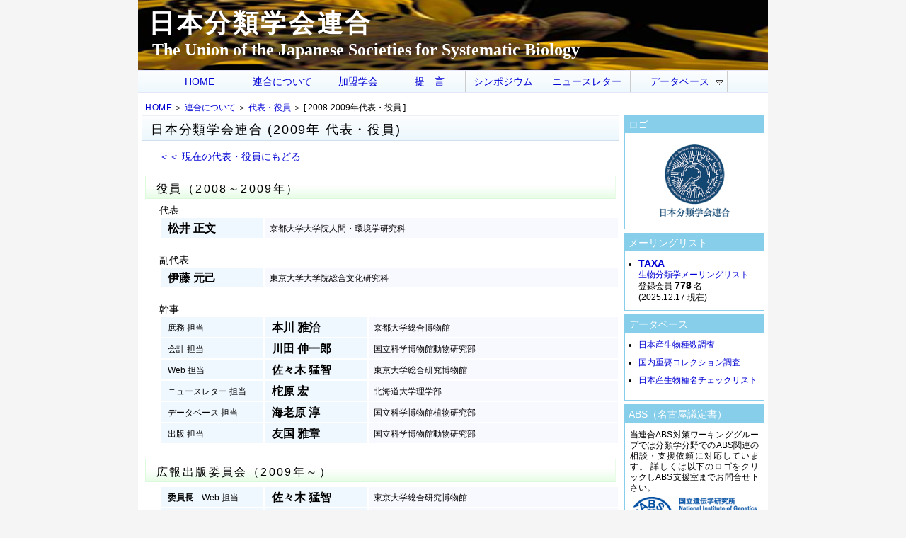

--- FILE ---
content_type: text/html
request_url: https://ujssb.org/about/yakuin_08-09_.html
body_size: 7714
content:
<!DOCTYPE html PUBLIC "-//W3C//DTD XHTML 1.0 Strict//EN" "http://www.w3.org/TR/xhtml1/DTD/xhtml1-strict.dtd">
<html xmlns="http://www.w3.org/1999/xhtml">

<head>
<meta http-equiv="Content-Type" content="text/html; charset=utf-8" />
<title>2008～2009年 代表・役員名簿 - 日本分類学会連合</title>		
<link rel="stylesheet" type="text/css" href="../stylesheet/ujssb.css" />

<link rel="stylesheet" type="text/css" href="../stylesheet/sitenavi/ddsmoothmenu.css" />
<script type="text/javascript" src="../stylesheet/sitenavi/jquery.js"></script>
<script type="text/javascript" src="../stylesheet/sitenavi/ddsmoothmenu.js"></script>
<script type="text/javascript" src="../stylesheet/sitenavi/smoothnavi.js"></script>

</head>

<body>
<div id="container">

<!--ヘッダー-->
<div id="header">
<h1>日本分類学会連合</h1>
<p><em>The Union of the Japanese Societies for Systematic Biology</em></p>
</div>
<!--ヘッダー-->

<!--サイト内リンク-->
<div id="smoothmenu1" class="ddsmoothmenu">
<ul>
<li class="listHome"><a href="../index.html">HOME</a></li>
<li class="listAbou"><a href="../about/index.html">連合について</a></li>
<li class="listSoci"><a href="../societies/index.html">加盟学会</a></li>
<li class="listComm"><a href="../comment/index.html">提言</a></li>
<li class="listSymp"><a href="../sympo/index.html">シンポジウム</a></li>
<li class="listNews"><a href="../NL/index.html">ニュースレター</a></li>
<li class="listBios"><a href="">データベース</a>
	<ul class="subnaviWd03">
		<li><a href="../biospnum/search.php">日本産生物種数調査</a></li>
		<li><a href="../collection/index.html">国内重要コレクション調査</a></li>
		<li><a href="../checklist/index.html">日本産生物種名チェックリスト</a></li>
	</ul>
</li>
</ul>
<br style="clear: left" />
</div>

<div id="sitelink">
<p id="paolist"><span><a href="../index.html">HOME</a></span> ＞ <a href="../about/index.html">連合について</a> ＞ <a href="../about/yakuin.html">代表・役員</a> ＞ <em>[ 2008-2009年代表・役員 ]</em></p>

</div>
<!--サイト内リンク-->

<!--ミドルメイン-->
<div id="content">

<!--メイン左（コンテンツ）-->
<div id="contentM">

<div id="title">

<h2>日本分類学会連合 (2009年 代表・役員)</h2>

</div>

<div id="event" class="backgroundSnow">

<div id="genYaku">
<ul>
<li><span><a href="../about/yakuin.html">＜＜ 現在の代表・役員にもどる</a></span></li>
</ul>
</div>

<div id="yakuin">

<h3>役員（2008～2009年）</h3>

<h4>代表</h4>

<table>
<tr>
<td class="td2">松井 正文</td>
<td class="td3">京都大学大学院人間・環境学研究科</td>
</tr>
</table>

<h4>副代表</h4>

<table>
<tr>
<td class="td2">伊藤 元己</td>
<td class="td3">東京大学大学院総合文化研究科</td>
</tr>
</table>

<h4>幹事</h4>

<table>
<tr>
<td class="td1">庶務 担当</td>
<td class="td2">本川 雅治</td>
<td class="td3">京都大学総合博物館</td>
</tr>
<tr>
<td class="td1">会計 担当</td>
<td class="td2">川田 伸一郎</td>
<td class="td3">国立科学博物館動物研究部</td>
</tr>
<tr>
<td class="td1">Web 担当</td>
<td class="td2">佐々木 猛智</td>
<td class="td3">東京大学総合研究博物館</td>
</tr>
<tr>
<td class="td1">ニュースレター 担当</td>
<td class="td2">柁原 宏</td>
<td class="td3">北海道大学理学部</td>
</tr>
<tr>
<td class="td1">データベース 担当</td>
<td class="td2">海老原 淳</td>
<td class="td3">国立科学博物館植物研究部
</td></tr>
<tr>
<td class="td1">出版 担当</td>
<td class="td2">友国 雅章</td>
<td class="td3">国立科学博物館動物研究部</td>
</tr>
</table>

<h3>広報出版委員会（2009年～）</h3>

<table>
<tr>
<td class="td1"><em>委員長</em>　Web 担当</td>
<td class="td2">佐々木 猛智</td>
<td class="td3">東京大学総合研究博物館</td>
</tr>
<tr>
<td class="td1">ニュースレター 担当</td>
<td class="td2">柁原 宏</td>
<td class="td3">北海道大学理学部</td>
</tr>
<tr>
<td class="td1">データベース 担当</td>
<td class="td2">海老原 淳</td>
<td class="td3">国立科学博物館植物研究部</td>
</tr>
<tr>
<td class="td1">出版，命名規約 担当</td>
<td class="td2">友国 雅章</td>
<td class="td3">国立科学博物館動物研究部</td>
</tr>
<tr>
<td class="td1">メーリングリスト 担当</td>
<td class="td2">三中 信宏</td>
<td class="td3">農業環境技術研究所生態系計測研究領域</td>
</tr>
</table>

<h3>監査員（2009年～2010年)</h3>

<table>
<tr>
<td class="td2">後藤 哲雄</td>
<td class="td3">茨城大学農学部応用動物昆虫学研究室</td>
</tr>
<tr>
<td class="td2">細矢 剛</td>
<td class="td3">国立科学博物館植物研究部</td>
</tr>
</table>

</div>

</div>

</div>
<!--メイン左（コンテンツ）-->

<!--メイン右（リンクリスト）-->
<div id="contentL">

<dl class="bannerLogo">
<dt>ロゴ</dt>
<dd>
<img src="../img/logo-01_s_.png" alt="日本分類学会連合ロゴマーク">
</dd>
</dl>

<dl>
<dt>メーリングリスト</dt>
<dd>
<ul>
<li>
<a href="../taxa/index.html">
<b>TAXA</b><br />
生物分類学メーリングリスト<br />
</a>
<span>登録会員 <b>778</b> 名<br />
(2025.12.17 現在)</span>
</li>
</ul>
</dd>
</dl>

<dl class="dbLink">
<dt>データベース</dt>
<dd>
<ul>
<li><a href="../biospnum/search.php">日本産生物種数調査</a></li>
<li><a href="../collection/index.html">国内重要コレクション調査</a></li>
<li><a href="../checklist/index.html">日本産生物種名チェックリスト</a></li>
</ul>
</dd>
</dl>

<dl class="absLink">
<dt>ABS（名古屋議定書）</dt>
<dd>
当連合ABS対策ワーキンググループでは分類学分野でのABS関連の相談・支援依頼に対応しています。
詳しくは以下のロゴをクリックしABS支援室までお問合せ下さい。<br />
<a href="https://idenshigen.jp/" target="_blank" alt="ABS支援室" class="absImg">
<img src="../img/ABS_logo2.png" alt="ABS支援室" /></a><br />
</dd>
</dl>

<dl>
<dt>出版物</dt>
<dd>
<ul>
<li>
<a href="../iczn/index.html" class="imglink">
<em>国際動物命名規約 第４版</em><br />
<span>・日本語版書籍 : 申込先</span><br />
<span>・PDF版 : 無料ダウンロード</span><br />
<img src="../img/ICZN_064_.jpg" alt="国際動物命名規約" /><br />
</a>
</li>
</ul>
</dd>
</dl>

<dl>
<dt>リンク集</dt>
<dd>
<ul>
<li>
<a href="
http://hokuryukan-ns.co.jp/cms/books/%e5%9b%bd%e9%9a%9b%e8%97%bb%e9%a1%9e%e3%83%bb%e8%8f%8c%e9%a1%9e%e3%83%bb%e6%a4%8d%e7%89%a9%e5%91%bd%e5%90%8d%e8%a6%8f%e7%b4%84%ef%bc%88%e6%b7%b1%e5%9c%b3%e8%a6%8f%e7%b4%84%e3%80%802018%e3%80%80/
" target="_blank" class="imglink">
<em>国際藻類・菌類・植物命名規約<br />（深圳規約）2018<br />
日本語版　⇒ 北隆館HP</em><br />
<img src="../img/ICAFP_2018_064_.jpg" alt="国際藻類・菌類・植物命名規約" /><br />
</a>
</li>
<li class="link_banner">
<a href="http://science-net.kahaku.go.jp/index.html" target="_blank" class="imglink">
<em>サイエンスミュージアムネット</em><br />
<img src="../img/smn_bnr-s.gif" alt="サイエンスミュージアムネット" /><br />
</a>
</li>
</ul>
</dd>
</dl>

</div>
<!--メイン右（リンクリスト）-->

</div>
<!--ミドルメイン-->

<hr id="footHr"/>

<!--フッター-->
<div id="footer">
<p>
本サイトは日本分類学会連合の公式サイトです。</p>
<p>各ページ掲載の記事・写真等の著作権は日本分類学会連合に帰属します。<br />
無断転載を禁止します。</p>

<address>Copyright 2002-2026　UJSSB.</address>

</div>
<!--フッター-->

</div>
</body>

</html>

--- FILE ---
content_type: text/css
request_url: https://ujssb.org/stylesheet/ujssb.css
body_size: 61356
content:
@charset "utf-8";
/* CSS Document */

@charset "Shift_JIS";

/* "日本語"common"スタイルシート */

/* style reset */

/* ブラウザスタイル初期化 */
*{
margin: 0;
padding: 0;
text-decoration: none;
font-size: 100%;
font-weight: normal;
font-style: normal;
line-height: 1em;
}


h1, h2, h3, h4, h5, h6, hr, div, p, span, strong, em, a, img, br, form, fieldset, ul, ol, li, dl, dt, dd, table, tbody, tr, th, td{
margin: 0; padding: 0; border: 0;
text-decoration: none;
font-size: 100%;
font-style: normal;
font-weight: normal;
line-height: 1em;
}

a:link, a:visited{
text-decoration: none;
color: #0000d5;
}

a:hover{
text-decoration: underline;
color: red;
}
/* form のボタンは、ブラウザデフォルトを使用するために input の border は 0 にしない */
/* ブラウザスタイル初期化 */


/* style reset */


/* common style */

/*--------------------------------------------------*/

/* ページ全体ボックス */

html{
margin: 0; padding: 0; border: 0;
}

body{
margin: 0; padding: 0; border: 0;
background-color: whitesmoke;
font-family: "ヒラギノ角ゴ Pro W3", "Hiragino Kaku Gothic Pro", "メイリオ", Meiryo, Osaka, "ＭＳ Ｐゴシック", "MS PGothic", sans-serif;}

div#container{
width: 890px;
margin-left: auto;
margin-right: auto;
background-color: white;
border-left: 1px solid whitesmoke;
border-right: 1px solid whitesmoke;
}

/* ページ全体ボックス */

/*--------------------------------------------------*/

/*ヘッダー・パンくずリスト*/

div#header{
background-image: url(../img/head_index_890_.jpg);
background-repeat: no-repeat;
height: 99px;
}

div#header h1{
color: white;
font-family: "HG明朝E", "HGS明朝E", "ヒラギノ明朝 Pro W3", "MS P明朝", serif;
font-weight: bold;
font-size: 36px;
padding: 15px 0px 0px 15px;
letter-spacing: 0.1em;
}

div#header p{
padding: 7px 0px 0px 20px;
}

div#header p em{
color: white;
font-weight: bold;
font-family: "Times New Roman", Times, serif;
font-size: 24px;
}

div#sitelink{
clear: both;
background-color: #FFFFFF;
text-align: left;
font-size: 14px;
padding-bottom: 0px;
}

div#sitelink p#paolist{
margin: 0px 0px 0px 0px;
padding: 15px 10px 0px 10px;
font-size: 12px;
font-family: "ヒラギノ角ゴ Pro W3", "Hiragino Kaku Gothic Pro", "メイリオ", Meiryo, Osaka, "ＭＳ Ｐゴシック", "MS PGothic", sans-serif;
border-bottom: 4px solid white;
}

div#sitelink p#paolist span{
font-family: Arial, Helvetica, sans-serif;
letter-spacing: 0.05em;
}

div#sitelink p#paolist em{
font-weight: normal;
}

/*ヘッダー・パンくずリスト*/

/*--------------------------------------------------*/

/*トップイベント開催*/

div#topEvent{
clear: both;
}

a#topLink{
display: block;
width: 885px;
height: 320px;
text-decoration: none;
color: black;
margin-bottom: 10px;
background-color: white;
}

a#topLink:link, a#topLink:visited{
border-top: solid 2px palegoldenrod;
border-right: outset 3px palegoldenrod;
border-bottom: outset 3px palegoldenrod;
border-left: solid 2px palegoldenrod;
}

a#topLink:hover{
border-top: solid 3px palegoldenrod;
border-right: solid 2px palegoldenrod;
border-bottom: solid 2px palegoldenrod;
border-left: solid 3px palegoldenrod;
}

div#topImg{
float: left;
width: 330px;
padding: 3px 0px 0px 3px;
}

div#topCon{
float: right;
width: 400px;
margin-top: 0px;
margin-left: 10px;
}

div#topCon h3{
padding: 8px 5px 5px 20px;
letter-spacing: 0.15em;
font-size: 16px;
font-family: "HGS明朝E", "HG明朝E", "ヒラギノ明朝 Pro W3", "ＭＳ 明朝", serif;
margin-bottom: 5px;
border: 1px solid #fefea7;
border-bottom: 1px solid #eac222;
border-left: 1px solid khaki;
border-right: 1px solid khaki;
background: url(../img/background_img_03e_.jpg) repeat-x left;
}

div#topCon h3 em{
font-weight: bold;
color: white;
font-family: Arial, Helvetica, sans-serif;
font-size: 12px;
letter-spacing: 1px;
background-color: red;
padding: 1px 2px 1px 4px;
margin-left: 10px;
vertical-align: top;
}

div#topCon p{
margin: 0; border: 0; padding: 0;
margin-left: 15px;
font-family: "ヒラギノ角ゴ Pro W3", "Hiragino Kaku Gothic Pro", "メイリオ", Meiryo, Osaka, "ＭＳ Ｐゴシック", "MS PGothic", sans-serif;
font-size: 14px;
}

div#topCon p.moreClick{
width: 375px;
border: solid 0px red;
text-align: right;
font-size: 14px;
font-weight: bold;
color: blue;
text-decoration: underline;
}

div#topCon h4{
margin: 15px 0px 6px 10px;
font-family: "ヒラギノ角ゴ Pro W3", "Hiragino Kaku Gothic Pro", "メイリオ", Meiryo, Osaka, "ＭＳ Ｐゴシック", "MS PGothic", sans-serif;
text-decoration: underline;
font-size: 14px;
}

div#topCon h4 em{
font-weight: bold;
color: #000066;
}

div#topCon table{
margin-left: 10px;
font-family: "ヒラギノ角ゴ Pro W3", "Hiragino Kaku Gothic Pro", "メイリオ", Meiryo, Osaka, "ＭＳ Ｐゴシック", "MS PGothic", sans-serif;
font-size: 14px;
}

div#topCon table td{
vertical-align: top;
}

div#topCon table td.top01{
width: 95px;
}

div#topCon table td.top02{
width: 280px;
}

/*トップイベント開催*/

/*--------------------------------------------------*/

/*コンテンツ全体*/

div#content{
clear: both;
width: 880px;
font-size: 14px;
padding: 0px 5px 0px 5px;
}

/*コンテンツ全体*/

/*--------------------------------------------------*/

/*リンクリスト*/

#contentL{
float: right;
width: 198px;
vertical-align: top;
padding: 0px 0px 50px 0px;
}

#contentL dl{
padding: 0px 0px 0px 0px;
margin-bottom: 5px;
background-color: white;
border: solid 1px skyblue;
}

#contentL dl dt{
background-color: skyblue;
color: white;
padding: 6px 0px 5px 5px;
font-family: "ヒラギノ角ゴ Pro W3", "Hiragino Kaku Gothic Pro", "メイリオ", Meiryo, Osaka, "ＭＳ Ｐゴシック", "MS PGothic", sans-serif;
}

#contentL dl dd{
font-size: 12px;
padding: 10px 3px 10px 12px;
}

#contentL dl.bannerLogo{
}

#contentL dl.bannerLogo dd{
padding: 0px;
margin: 0px;
padding-left: 5px;
}

#contentL dl.bannerLogo dd img{
width: 188px;
}

#contentL dl dd ul{
padding-left: 7px;
}

#contentL dl dd ul li{
line-height: 1.25em;
}
#contentL dl dd ul li span{
line-height: 1.35em;
}

#contentL dl dd ul li b{
font-weight: bold;
font-size: 14px;
}

#contentL dl dd ul li a{
line-height: 1.25em;
}

#contentL dl dd ul li a.imglink:link, #contentL dl dd ul li a.imglink:visited{
text-decoration: none;
color: blue;
}

#contentL dl dd ul li a.imglink:hover{
text-decoration: none;
color: red;
}

#contentL dl dd ul li a.imglink span{
padding-left: 5px;
}

#contentL dl dd ul li a.imglink img{
padding: 3px;
}

#contentL dl dd ul li.link_banner{
margin-top: 10px;
}

#contentL dl.dbLink dd ul li{
padding-bottom: 10px;
}

#contentL dl.absLink dd{
padding-left: 7px;
padding-right: 7px;
padding-bottom: 0px;
line-height: 1.25em;
text-align: justify;
}

#contentL dl.absLink dd a.absImg{
display: block;
}

#contentL dl.absLink dd a.absImg img{
margin-top: 5px;
width: 180px;
}

/*リンクリスト*/

/*--------------------------------------------------*/

/*メインコンテンツ */

div#contentM{
float: left;
width: 675px;
vertical-align: top;
}

/*メインコンテンツ */

/*メインコンテンツ h2 title */

div#title{
clear: both;
margin-bottom: 10px;
}

div#title h2{
/*
background-color: aliceblue;
border: 1px solid lavender;
border-bottom: 1px solid gainsboro;
*/
border-top: 2px solid #eeeef7;
border-right: 1px solid #eeeef7;
border-bottom: 1px solid #cfdfec;
border-left: 1px solid #b0d6f0;
background: url(../img/background_img_01_.jpg) repeat-x left;
padding: 10px 0px 6px 12px;
font-size: 18px;
font-family: "ヒラギノ角ゴ Pro W3", "Hiragino Kaku Gothic Pro", "メイリオ", Meiryo, Osaka, "ＭＳ Ｐゴシック", "MS PGothic", sans-serif;
color: black;
text-align: left;
letter-spacing: 0.1em;
}

div#title h2.homeh2{
font-family: Arial, Helvetica, sans-serif;
font-weight: bold;
}

div#title h2.font18pxh2{
font-size: 18px;
}

div#title h2.spacing0emh2{
letter-spacing: 0em;
}

div#title p{
background-color: white;
border: solid 1px white;
font-size: 14px;
}

div#title p.homeLogo{
padding: 14px 14px 4px 14px;
margin: 0px;
border: solid 1px white;
}

div#title p.homeLogo img{
width: 188px;
}

div#title p.homeExpl{
padding: 0px 15px 15px 15px;
margin: 0px;
line-height: 1.5em;
font-family: "ヒラギノ角ゴ Pro W3", "Hiragino Kaku Gothic Pro", "メイリオ", Meiryo, Osaka, "ＭＳ Ｐゴシック", "MS PGothic", sans-serif;
}

div#title p.homeExpl span{
font-size: 14px;
font-weight: bold;
padding-right: 2px;
letter-spacing: 0.1em;
}

div#title p a{
text-decoration: underline;
}

/*メインコンテンツ h2 title */

/*--------------------------------------------------*/

/* 青　#ccccff, #6633ff, #3300cc */
/* 緑　#33cc33(基本色), #ccffcc, #006600, #009900 */
/* 赤　#ff66cc(基本色), #ccffcc, #006600, #009900 */
/* 黄　#ffcc00(基本色), #ffcc99, #eac222, #ffcc00 */
/* 薄緑_02　#e8fce8, #dcf9dc, #ddfcdd */
/* 橙_03e　#fefea7, #eac222, khaki */
/* 緑_03f　#e8fce8, #1dc555, #7ce69f */
/* 紫_03g　 #e9d4fd, #bc88f0, #9e69d4 ce3eb8*/
/* 赤紫_03g　#ffe4fb, #ce3eb8, #c521ac*/
/* 赤紫_03h　#ffe4fb, #d068a0, #c521ac*/
/* 深緑_03i　#e7fedb, #66cc33, #32b976*/

/*--------------------------------------------------*/

/*新着ニュース*/

div#whatsNew{
clear: both;
width: 665px;
margin: 0px 0px 15px 5px;
}

div#whatsNew p.releaseDate{
text-align: right;
padding: 0px 10px 5px 0px;
font-size: 12px;
font-family: "ヒラギノ角ゴ Pro W3", "Hiragino Kaku Gothic Pro", "メイリオ", Meiryo, Osaka, "ＭＳ Ｐゴシック", "MS PGothic", sans-serif;
letter-spacing: 0.05px;
}

/* 深緑_03i　#e7fedb, #66cc33, #32b976*/
div#whatsNew h3{
border: solid 1px #66ff99; /* #e7fedb */
border-bottom: 1px solid #66cc33;
border-left: 1px solid #32b976;
padding: 8px 5px 5px 20px;
letter-spacing: 0.15em;
font-size: 16px;
font-weight: bold;
font-family: "ヒラギノ角ゴ Pro W3", "Hiragino Kaku Gothic Pro", "メイリオ", Meiryo, Osaka, "ＭＳ Ｐゴシック", "MS PGothic", sans-serif;
margin-bottom: 5px;
background: url(../img/background_img_03i_.jpg) repeat-x left;
}

div#whatsNew h3 em{
font-weight: bold;
color: white;
font-family: Arial, Helvetica, sans-serif;
font-size: 12px;
letter-spacing: 1px;
background-color: red;
padding: 1px 2px 1px 4px;
margin-left: 10px;
vertical-align: top;
}

div#whatsNew ul{
margin: 12px 10px 15px 35px;
font-size: 14px;
border-bottom: solid 3px white;
padding-bottom: 0px;
}

div#whatsNew ul li{
padding: 3px 0px 8px 0px;
margin-bottom: 3px;
letter-spacing: 0px;
line-height: 1.20em;
border-bottom: solid 2px snow;
}

div#whatsNew ul li a{
text-decoration: underline;
}

div#whatsNew ul li p.update span{
/*color: #333333;*/
color: #003300;
letter-spacing: 0px;
line-height: 1.35em;
}

div#whatsNew ul li a.topPosterlink{
display: block;
width: 200px;
margin: 10px;
padding: 10px;
text-align: center;
}

div#whatsNew ul li a.topPosterlink:link, div#whatsNew ul li a.topPosterlink:visited{
background-color: white;
}

div#whatsNew ul li a.topPosterlink:hover{
background-color: ghostwhite;
}

div#whatsNew ul li a.topPosterlink img{
margin-bottom: 5px;
}

div#whatsNew ul li a.topPosterlink b{
font-weight: bold;
font-family: "ヒラギノ角ゴ Pro W3", "Hiragino Kaku Gothic Pro", "メイリオ", Meiryo, Osaka, "ＭＳ Ｐゴシック", "MS PGothic", sans-serif;
}

div#whatsNew p.previousNews{
margin: 5px 10px 5px 15px;
border-top: 1px solid aliceblue;
padding: 10px 10px 5px 10px;
list-style: none;
font-size: 12px;
letter-spacing: 0.3em;
text-align: right;
}

div#whatsNew p.previousNews a{
text-decoration: underline;
}

div#whatsNew ul li.leaflet{}

div#whatsNew ul li.leaflet div.leafL{float: left; width: 500px;}

div#whatsNew ul li.leaflet div.leafL h4{font-weight: bold; margin-top: 0.5em; height: 1.5em; line-height: 1.35em;}

div#whatsNew ul li.leaflet div.leafL p{line-height: 1.35em;}

div#whatsNew ul li.leaflet div.leafL em{font-weight: bold; line-height: 2em; font-family: 'ヒラギノ角ゴ Pro W3', 'Hiragino Kaku Gothic Pro', 'メイリオ', Meiryo, Osaka, 'ＭＳ Ｐゴシック', 'MS PGothic', sans-serif; letter-spacing: 1px;}

div#whatsNew ul li.leaflet div.symp2020{background-color: #ffffff; padding: 0em 0em 0.5em 0em; width: 590px;}
div#whatsNew ul li.leaflet div.symp2021{background-color: #ffffff; padding: 0em 0em 0.5em 0em; width: 590px;}

div#whatsNew ul li.leaflet div.leafR{float: right; line-height: 1.2em;}
div#whatsNew ul li.leaflet div.leafR a{font-weight: bold; line-height: 2em;}
div#whatsNew ul li.leaflet hr{clear: both;}

div.infoNewsLetter{
margin: 0px 0px 10px 0px;
padding: 0px 0px 10px 10px;
border-bottom: 1px solid whitesmoke;
}

div.infoNewsLetter p{
font-family: "ヒラギノ角ゴ Pro W3", "Hiragino Kaku Gothic Pro", "メイリオ", Meiryo, Osaka, "ＭＳ Ｐゴシック", "MS PGothic", sans-serif;
}

div.infoNewsLetter p b{
color: red;
}

div.infoNewsLetter p span{
padding: 0px 5px 0px 5px;
letter-spacing: 0.1em;
}

div.newslast{
border-bottom: 1px solid white;
}

div.contsNL{
padding: 0.5em 1em;
}

div.contsNL p{
line-height: 1.35em;
padding-bottom: 5px;
}


/*新着ニュース*/

/*--------------------------------------------------*/

/*イベント告知 タイトル */

div#event{
clear: both;
width: 665px;
margin: 0px 0px 15px 5px;
}

div#event p.releaseDate{
text-align: right;
padding: 0px 10px 5px 0px;
font-size: 12px;
font-family: "ヒラギノ角ゴ Pro W3", "Hiragino Kaku Gothic Pro", "メイリオ", Meiryo, Osaka, "ＭＳ Ｐゴシック", "MS PGothic", sans-serif;
letter-spacing: 0.05px;
}

/* 橙_03e　#fefea7, #eac222, khaki */
div#event h3{
padding: 8px 5px 5px 20px;
letter-spacing: 0.15em;
font-size: 16px;
font-family: "ヒラギノ角ゴ Pro W3", "Hiragino Kaku Gothic Pro", "メイリオ", Meiryo, Osaka, "ＭＳ Ｐゴシック", "MS PGothic", sans-serif;
margin-bottom: 5px;
border: 1px solid #fefea7;
border-bottom: 1px solid #eac222;
border-left: 1px solid khaki;
background: url(../img/background_img_03e_.jpg) repeat-x left;
}

div#event h3.event02{
}

div#event h3.sympoT{
border-top: 1px solid palegoldenrod;
}

div#event h3 em{
font-weight: bold;
color: white;
font-family: Arial, Helvetica, sans-serif;
font-size: 12px;
letter-spacing: 1px;
background-color: red;
padding: 1px 2px 1px 4px;
margin-left: 10px;
vertical-align: top;
}

/*イベント告知 タイトル */

/*--------------------------------------------------*/

/*イベント開催（１）告知のみ */

div#event div h4{
margin: 0px 0px 10px 0px;
font-weight: bold;
font-size: 16px;
line-height: 1.35em;
}

div#event div h4 span{
font-weight: normal;
font-size: 14px;
}

div#event div p{
padding: 5px 5px 5px 5px;
line-height: 1.35em;
}

ul#eventDate{
margin: 0px 0px 10px 20px;
list-style: none;
}

ul#eventDate li{
padding: 0px 0px 5px 0px;
margin-top: 5px;
}

div#event div#infoPoster00{
margin-top: 0px;
margin-left: 10px;
}

div#event div#infoPoster00 p{
margin: 0; border: 0; padding: 0;
margin-left: 20px;
font-family: "ヒラギノ角ゴ Pro W3", "Hiragino Kaku Gothic Pro", "メイリオ", Meiryo, Osaka, "ＭＳ Ｐゴシック", "MS PGothic", sans-serif;
}

div#event div#infoPoster00 h4{
margin-top: 5px;
font-family: "ヒラギノ角ゴ Pro W3", "Hiragino Kaku Gothic Pro", "メイリオ", Meiryo, Osaka, "ＭＳ Ｐゴシック", "MS PGothic", sans-serif;
font-size: 18px;
font-weight: bold;
padding: 0px 0px 0px 0px;
color: navy;
}

div#event div#infoPoster00 h4 em.new{
font-weight: bold;
color: white;
font-family: Arial, Helvetica, sans-serif;
font-size: 12px;
letter-spacing: 1px;
background-color: red;
padding: 1px 2px 1px 4px;
margin-left: 10px;
vertical-align: top;
}

div#infoPoster00 h5{
margin: 15px 0px 6px 15px;
font-family: "ヒラギノ角ゴ Pro W3", "Hiragino Kaku Gothic Pro", "メイリオ", Meiryo, Osaka, "ＭＳ Ｐゴシック", "MS PGothic", sans-serif;
text-decoration: underline;
}

div#infoPoster00 h5 em{
font-weight: bold;
color: #000066;
}

div#infoPoster00 table{
margin-left: 25px;
font-family: "ヒラギノ角ゴ Pro W3", "Hiragino Kaku Gothic Pro", "メイリオ", Meiryo, Osaka, "ＭＳ Ｐゴシック", "MS PGothic", sans-serif;
}

div#infoPoster00 table td{
vertical-align: top;
}

div#infoPoster00 table td.ev01{
width: 92px;
}

div#infoPoster00 table td.ev02{
width: 103px;
}

div#infoPoster00 table td.ev03{
width: 275px;
}

div#infoPoster00 table td.evDay{
padding: 5px 0px 3px 0px;
}

/*イベント開催（１）告知のみ */


/*イベント開催（２）プログラム付き */

div#infoPoster02{
margin:0;border:0;padding:0;
margin-top: 20px;
margin-left: 15px;
padding-bottom: 15px;
}

div#infoPoster02 p.shushi04{
background-color: snow;
margin: 0px 0px 0px 10px;
padding: 7px 7px 7px 7px;
line-height: 1.35em;
font-family: "ヒラギノ角ゴ Pro W3", "Hiragino Kaku Gothic Pro", "メイリオ", Meiryo, Osaka, "ＭＳ Ｐゴシック", "MS PGothic", sans-serif;
}

div#infoPoster02 p em{
font-weight: bold;
color: #000066;
}

div#infoPoster02 h5{
padding: 0px 0px 10px 10px;
font-size: 14px;
font-weight: bold;
color: midnightblue;
text-decoration: underline;
}

div#infoPoster02 dl{
margin: 5px 0px 15px 21px;
font-family: "ヒラギノ角ゴ Pro W3", "Hiragino Kaku Gothic Pro", "メイリオ", Meiryo, Osaka, "ＭＳ Ｐゴシック", "MS PGothic", sans-serif;
}

div#infoPoster02 dl dt{
padding: 0px 0px 0px 0px;
font-size: 14px;
font-weight: bold;
color: mediumvioletred;
}

div#infoPoster02 dl dd{
padding: 0px 0px 7px 7px;
line-height: 1.35em;
text-indent: -14px;
margin-left: 14px;
}

div#infoPoster02 dl dd em{
font-weight: bold;
}

div#infoPoster02 dl dd span{
padding-left: 0px;
}

div#program dl{
margin: 10px 0px 0px 20px;
font-size: 12px;
}

div#program dl dt{
font-weight: bold;
padding: 5px 0px 5px 0px;
}

div#program dl dd{
padding: 0px 0px 3px 5px;
font-weight: normal;
line-height: 1.2em;
}

/*イベント開催（２）プログラム付き */

/*--------------------------------------------------*/

/*動物命名規約の告知時のみ使用*/

div#information03{
background-image: url(../img/ICZN_200_.jpg);
background-repeat: no-repeat;
background-position: right;
height: 300px;
}

div#information03 p{
width: 300px;
}

/*動物命名規約の告知時のみ使用*/

/*--------------------------------------------------*/

/*お知らせ一覧*/

/* 薄緑_02　#e8fce8, #dcf9dc, #ddfcdd */
div#news h3{
background: url(../img/background_img_02_.jpg) repeat-x left;
border: solid 1px #e8fce8;
border-bottom: 1px solid #dcf9dc;
border-left: 1px solid #ddfcdd;
padding: 8px 5px 5px 20px;
margin-bottom: 5px;
letter-spacing: 0.15em;
font-size: 16px;
font-family: "ヒラギノ角ゴ Pro W3", "Hiragino Kaku Gothic Pro", "メイリオ", Meiryo, Osaka, "ＭＳ Ｐゴシック", "MS PGothic", sans-serif;
}

div#news ul{
margin: 20px 10px 15px 35px;
font-size: 14px;
}

div#news ul li{
padding: 3px 0px 3px 0px;
line-height: 1.25em;
border-bottom: solid 2px snow;
}

div#news ul li em{
line-height: 1.5em;
}

div#news ul li span.poster{
margin: 0; border: 0; padding: 0;
margin-left: 10px;
margin-right: 10px;
}

div#news ul li span.poster a:link img, div#news ul li span.poster a:visited img{
margin: 2px 0px 0px 0px;
border: solid 1px white;
padding: 1px;
}

div#news ul li span.poster a:hover img{
border: solid 1px red;
}

span.posterblock{
}

span.posterblock a{
display: block;
width: 165px;
margin: 5px 0px 0px 10px;
padding: 1px;
text-decoration: none;
}

span.posterblock a:link, span.posterblock a:visited{
border: white 1px solid;
}

span.posterblock a:hover{
border: red 1px solid;
}

span.posterblock a img{
margin: 1px 10px 1px 1px;
border: 1px palegoldenrod solid;
}

div#news ul li span{
color: #333333;
}

div#news p.previousNews{
margin: 20px 10px 0px 10px;
border-top: solid 1px #CCCCCC;
padding: 15px 0px 10px 10px;
}

div#news p.previousNews a{
font-weight: bold;
font-size: 16px;
}

div#news ul.new{
border-bottom: solid 3px lavenderblush;
padding-bottom: 5px;
}

div#news ul li.new{
padding-bottom: 6px;
margin-bottom: 5px;
letter-spacing: 1px;
}

div#news ul li.new em{
font-size: 12px;
font-weight: bold;
color: red;
font-family: Arial, Helvetica, sans-serif;
margin-left: 10px;
letter-spacing: 0px;
}

/*お知らせ一覧*/

/*--------------------------------------------------*/

/*国際動物命名規約ページ*/

div#iczn01{
background-image: url(../img/ICZN_200_.jpg);
background-repeat: no-repeat;
background-position: left;
height: 300px;
margin-bottom: 20px;
margin-left: 20px;
padding-top: 3px;
}

div#iczn01 p{
width: 350px;
margin-left: 208px;
}

div#iczn01 p b{
font-weight: bold;
}

div#iczn01 p em{
color: #0033CC;
text-decoration: underline;
}

div#event div#iczn02{
background-color: ghostwhite;
margin: 0px 0px 20px 5px;
padding: 5px 5px 5px 5px;
}

div#event div#iczn02 p{
font-size: 14px;
line-height: 1.35em;
}

p.iczn03{
margin: 10px 0px 5px 25px;
}

p.iczn03 a img{
padding: 5px 5px 0px 0px;
}

div#icznNews{
clear: both;
width: 665px;
margin: 0px 0px 15px 5px;
}

div#icznNews h3{
padding: 5px 5px 5px 20px;
background: url(../img/background_img_02_.jpg) repeat-x left;
border: solid 1px #e8fce8;
border-bottom: 1px solid #dcf9dc;/*honeydew + */
border-left: 1px solid #ddfcdd;
letter-spacing: 0.15em;
font-size: 16px;
font-family: "ヒラギノ角ゴ Pro W3", "Hiragino Kaku Gothic Pro", "メイリオ", Meiryo, Osaka, "ＭＳ Ｐゴシック", "MS PGothic", sans-serif;
margin-bottom: 10px;
}

div#icznNews ul{
margin: 0px 10px 0px 40px;
font-size: 14px;
}

div#icznNews ul li{
padding: 5px 0px 7px 0px;
line-height: 1.20em;
border-top: 1px solid lavender;
}

div#icznNews ul li span{
color: #333333;
}

div#icznNews ul li p{
padding: 5px 0px 3px 10px;
font-size: 12px;
line-height: 1.25em;
}

div#icznNews ul li p a{
font-size: 14px;
}

/*国際動物命名規約ページ*/

/*--------------------------------------------------*/

/*加盟学会ページ*/

div#event div#society{
clear: both;
margin: 20px 0px 0px 20px;
}

div#event div#society table{
margin: 0px 0px 0px 0px;
}

div#event div#society table tr td{
padding: 5px 0px 10px 0px;
width: 165px;
}

div#event div#society table tr td.kanren{
padding: 5px 0px 10px 0px;
width: 250px;
}

div#event div#society table tr td p{
padding: 0px 0px 0px 0px;
font-size: 16px;
}

div#event div#society table tr td p span{
font-size: 12px;
}

/*加盟学会ページ*/

/*--------------------------------------------------*/

/*ニュースレター*/

div#newsletter{
clear: both;
}

div#newsletter i{
font-style: italic;
}

div#newsletterL{
width: 118px;
float: left;
border: lavender solid 1px;
padding: 10px 0px 10px 0px;
}

div#newsletterL ul{
margin-left: 22px;
list-style-image: url(../NL/img/arrow001_06.gif);
}

div#newsletterL ul li{
line-height: 1.65em;
}
div#newsletterL ul li.newNL{
padding-bottom: 5px;
line-height: 1.15em;
}
div#newsletterL ul li a{
font-size: 14px;
text-decoration: underline;
font-family: Arial, Helvetica, sans-serif;
}

div#newsletterL ul li.newNL a{
font-weight: bold;
}

div#newsletterR{
width: 540px;
float: right;
margin: 0px 0px 0px 0px;
border: white solid 1px;
}

table#newsletterTop{
}
table#newsletterTop td{
border: 1px solid white;
}
table#newsletterTop td.NLdown00{
width: 398px;
height: 98px; 
vertical-align: top; 
padding: 10px 0px 0px 10px; 
background-color: ghostwhite; 
border: gainsboro 1px solid;
}
table#newsletterTop td.NLdown00 p.NLjp{
font-family: "ヒラギノ角ゴ Pro W3", "Hiragino Kaku Gothic Pro", "メイリオ", Meiryo, Osaka, "ＭＳ Ｐゴシック", "MS PGothic", sans-serif;
font-size: 18px;
font-weight: bold;
letter-spacing: 1px;
padding: 0px 0px 10px 0px;
}
table#newsletterTop td.NLdown00 p.NLen{
font-family: "Lucida Calligraphy", "Apple Chancery", "Times New Roman", Times, serif;
font-size: 16px;
line-height: 1.25em;
}
table#newsletterTop td.NLdown00 p.NLnw{
font-family: Arial, Helvetica, sans-serif;
padding: 0px 0px 5px 0px;
font-size: 16px;
font-weight: bold;
letter-spacing: 1px;
color: red;
}
table#newsletterTop td.NLdown01{
width: 100px;
padding-left: 20px;
vertical-align: top;
}
table#newsletterTop td.NLdown01 a{
display: block;
text-align: center;
}
table#newsletterTop td.NLdown01 a img{
width: 128px;
}
table#newsletterTop td.NLdown01 a:link img, table#newsletterTop td.NLdown01 a:visited img{
border: 1px solid gainsboro;
}
table#newsletterTop td.NLdown01 a:hover img{
border: 1px solid #666666;
}
table#newsletterTop td.NLdown02{
padding: 10px 0px 0px 12px;
vertical-align: top;
font-size: 16px;
}
table#newsletterTop td.NLdown02 p{
font-family: "ヒラギノ角ゴ Pro W3", "Hiragino Kaku Gothic Pro", "メイリオ", Meiryo, Osaka, "ＭＳ Ｐゴシック", "MS PGothic", sans-serif;; letter-spacing: 1px;
}
table#newsletterTop td.NLdown02 em{
font-weight: bold;
}
table#newsletterTop td.NLdown02 span{
font-size: 14px;
}
table#newsletterTop td.NLdown03{
text-align: right;
padding: 0px 3px 2px 0px;
}

table#newsletterCon{
width:540px;
margin: 30px 0px 30px 0px;
border: solid 1px lavender;
padding: 10px 5px 5px 12px;
}

table#newsletterCon td{
border: white 1px solid;
vertical-align: top;
font-family: "ヒラギノ角ゴ Pro W3", "Hiragino Kaku Gothic Pro", "メイリオ", Meiryo, Osaka, "ＭＳ Ｐゴシック", "MS PGothic", sans-serif;
}

table#newsletterCon td.NL00{font-weight: bold; padding: 2px 0px 3px 0px; line-height: 1.3em;}
table#newsletterCon td.NL00 span{font-weight: normal; margin-left: 1em;}
table#newsletterCon td.NL00 span.name00{font-weight: normal; margin-left: 1.5em;}
table#newsletterCon td.NL00 em{font-weight: bold; margin-left: 1em; text-decoration: underline;}

table#newsletterCon td.NL00 dl{}
table#newsletterCon td.NL00 dl dt{font-weight: bold; line-height: 1.3em; padding: 0px 0px 1px 0px;}
table#newsletterCon td.NL00 dl dd{font-weight: bold; line-height: 1.3em; text-indent: 1em; text-decoration: underline;}


table#newsletterCon td.NL01{width: 0.5em;}
table#newsletterCon td.NL02{padding-bottom: 3px;}
table#newsletterCon td p{}
table#newsletterCon td p.NLp20{line-height: 1.15em; padding-bottom: 2px; font-weight: bold;}
table#newsletterCon td p.NLp21{line-height: 1.15em; padding-bottom: 2px; text-decoration: underline;}
table#newsletterCon td p.NLp22{line-height: 1.15em; padding-left: 1em;}
table#newsletterCon td p.NLp23{line-height: 1.15em; padding-left: 1em; margin-left: 1em;}


/*ニュースレター*/

/*--------------------------------------------------*/

/*シンポジウム index.html */

div#event div#symposium p.sympo01{
margin: 0px 0px 10px 15px;
}

div#event div#symposium ul{
margin-left: 30px;
margin-bottom: 20px;
font-family: "ヒラギノ角ゴ Pro W3", "Hiragino Kaku Gothic Pro", "メイリオ", Meiryo, Osaka, "ＭＳ Ｐゴシック", "MS PGothic", sans-serif;
}

div#event div#symposium ul li{
padding: 7px 0px 2px 0px;
font-size: 12px;
}

div#event div#symposium ul li p{
padding: 0px 0px 0px 0px;
}

div#event div#symposium ul li p.sympolist{
padding: 2px 0px 2px 0px;
}

div#event div#symposium ul li p.sympotitle{
padding: 2px 0px 2px 0px;
}

div#event div#symposium ul li p.sympotitle em{
font-weight: bold;
}

/* 薄緑_02　#e8fce8, #dcf9dc, #ddfcdd */
div#event div#symposium h3{
background: url(../img/background_img_02_.jpg) repeat-x left;
border: solid 1px #e8fce8;
border-top: 1px solid #dcf9dc;/*honeydew + */
border-bottom: 1px solid #dcf9dc;/*honeydew + */
border-left: 1px solid #ddfcdd;
}

/*シンポジウム index.html */

/*--------------------------------------------------*/

/* Web シンポジウム プログラム */
div#sympoEvent{
clear: both;
border: solid 3px palegoldenrod;
height: 472px;
}

div#sympoImg{
float: left;
width: 330px;
padding: 0px 0px 0px 0px;
}
div#sympoImg a img{
}

div#sympoImg a:link img, div#sympoImg a:visited img{
border: solid 2px white;
}

div#sympoImg a:hover img{
border: solid 2px darkkhaki;
}

div#sympoCon{
float: right;
width: 540px;
}

div#sympoCon h3{
padding: 8px 5px 5px 20px;
letter-spacing: 0.15em;
font-size: 16px;
font-family:"HG明朝E", "HGS明朝E", "ヒラギノ明朝 Pro W3", "ＭＳ 明朝", serif;
margin-bottom: 5px;
border: 1px solid #fefea7;
border-bottom: 1px solid #eac222;
border-left: 1px solid khaki;
border-right: 1px solid khaki;
background: url(../img/background_img_03e_.jpg) repeat-x left;
}

div#sympoCon h3 em{
font-weight: bold;
color: white;
font-family: Arial, Helvetica, sans-serif;
font-size: 12px;
letter-spacing: 1px;
background-color: red;
padding: 1px 2px 1px 4px;
margin-left: 10px;
vertical-align: top;
}

div#sympoCon{
margin-top: 0px;
margin-left: 0px;
padding-left: 5px;
}

div#sympoCon p{
margin: 0; border: 0; padding: 0;
margin-left: 5px;
font-family: "ヒラギノ角ゴ Pro W3", "Hiragino Kaku Gothic Pro", "メイリオ", Meiryo, Osaka, "ＭＳ Ｐゴシック", "MS PGothic", sans-serif;
font-size: 14px;
}

div#sympoCon p.sympoAccess{
padding: 10px 0px 0px 10px;
}

div#sympoCon p.sympoAccess a{
text-decoration: underline;
}

div#sympoCon p.date{
padding-bottom: 5px;
}

div#sympoCon h4{
margin: 15px 0px 10px 0px;
font-family: "ヒラギノ角ゴ Pro W3", "Hiragino Kaku Gothic Pro", "メイリオ", Meiryo, Osaka, "ＭＳ Ｐゴシック", "MS PGothic", sans-serif;
text-decoration: underline;
font-size: 14px;
}

div#sympoCon h4 em{
font-weight: bold;
color: #000066;
}

div#sympoCon table{
margin-left: 0px;
font-family: "ヒラギノ角ゴ Pro W3", "Hiragino Kaku Gothic Pro", "メイリオ", Meiryo, Osaka, "ＭＳ Ｐゴシック", "MS PGothic", sans-serif;
font-size: 14px;
}

div#sympoCon table td{
vertical-align: top;
}

div#sympoCon table td.top01{
width: 92px;
padding-bottom: 5px;
}

div#sympoCon table td.top02{
width: 290px;
padding-bottom: 5px;
}

div#sympoCon table td.top02 a{
text-decoration: underline;
}

div#sympoCon table td.top02 em{
font-weight: bold;
}

div#sympoCon table td.topDay{
padding: 5px 0px 3px 0px;
}

div#sympoCon p.sympoPDF{
margin: 20px 0px 0px 10px;
}

p.sympoPDF a img{
padding: 5px 5px 0px 0px;
}

#symposium2{
margin-bottom: 100px;
}

div#sympoProgram{
clear: both;
width: 860px;
margin: 0px 0px 15px 5px;
}

div#sympoProgram p.releaseDate{
text-align: right;
padding: 0px 10px 5px 0px;
font-size: 12px;
font-family: "ヒラギノ角ゴ Pro W3", "Hiragino Kaku Gothic Pro", "メイリオ", Meiryo, Osaka, "ＭＳ Ｐゴシック", "MS PGothic", sans-serif;
letter-spacing: 0.05px;
}

div.infoPoster03{
margin:0;border:0;padding:0;
margin-top: 25px;
margin-left: 10px;
margin-bottom: 25px;
padding-bottom: 15px;
padding-top: 10px;
border: solid 1px lavender;
}

div.infoPoster03 h4{
padding: 7px 0px 7px 10px;
font-size: 16px;
font-weight: bold;
color: midnightblue;
}

div.infoPoster03 h5{
padding: 7px 0px 3px 15px;
font-size: 14px;
font-weight: bold;
text-decoration: underline;
}

div.infoPoster03 div.shushi05{
border: solid 1px ghostwhite;
padding: 7px 7px 7px 7px;
margin: 0px 10px 0px 15px;
background-color: white;
}

div.infoPoster03 div.shushi05 p{
line-height: 1.35em;
font-family: "ヒラギノ角ゴ Pro W3", "Hiragino Kaku Gothic Pro", "メイリオ", Meiryo, Osaka, "ＭＳ Ｐゴシック", "MS PGothic", sans-serif;
}

div.infoPoster03 p a{
text-decoration: underline;
}

div.infoPoster03 dl{
margin: 20px 0px 15px 21px;
font-family: "ヒラギノ角ゴ Pro W3", "Hiragino Kaku Gothic Pro", "メイリオ", Meiryo, Osaka, "ＭＳ Ｐゴシック", "MS PGothic", sans-serif;
}

div.infoPoster03 dl dt{
padding: 0px 0px 5px 0px;
font-size: 14px;
font-weight: bold;
color: mediumvioletred;
}

div.infoPoster03 dl dd{
padding: 0px 0px 7px 7px;
line-height: 1.35em;
text-indent: -14px;
margin-left: 14px;
}

div.infoPoster03 dl dd em{
font-weight: bold;
}

div.infoPoster03 dl dd span{
padding-left: 0px;
}

div.infoPoster03 p.sympoPageTop{
text-align: right;
padding-right: 15px;
}

/* Web シンポジウム プログラム */

/*--------------------------------------------------*/

/* Web シンポジウム（第９回）*/

div#infoPoster01{
background-image: url(../img/ussj_sympo_09_250x354_.jpg);
background-repeat: no-repeat;
background-position: right;
height: 355px;
margin-top: 0px;
}

div#event div#infoPoster01 h4{
width: 270px;
font-family: "ヒラギノ角ゴ Pro W3", "Hiragino Kaku Gothic Pro", "メイリオ", Meiryo, Osaka, "ＭＳ Ｐゴシック", "MS PGothic", sans-serif;
font-size: 18px;
font-weight: bold;
padding: 5px 0px 5px 0px;
color: navy;
}

div#event div#infoPoster01 p{
width: 270px;
margin-left: 15px;
font-family: "ヒラギノ角ゴ Pro W3", "Hiragino Kaku Gothic Pro", "メイリオ", Meiryo, Osaka, "ＭＳ Ｐゴシック", "MS PGothic", sans-serif;
}

div#event div#infoPoster01 p.closed span{
font-weight: bold;
color: red;
background-color: lightyellow;
padding: 5px 2px 3px 2px;
border: 1px solid lemonchiffon;
}

div#infoPoster01 p em{
font-weight: bold;
color: #000066;
line-height: 1.75em;
}

/* Web シンポジウム（第９回）*/

/*--------------------------------------------------*/

/*連合について*/

div#event div#about{
clear: both;
margin: 20px 0px 0px 0px;
}

div#event div#about ul{
margin: 0px 0px 30px 50px;
}

div#event div#about ul li{
font-size: 16px;
padding: 8px 0px 7px 0px;
}

div#event div#about h3{
padding: 10px 5px 5px 20px;
margin: 0px 20px 0px 20px;
background: url(../img/background_img_02_.jpg) repeat-x left;
border: solid 1px #e8fce8;
border-top: 1px solid #dcf9dc;/*honeydew + */
border-bottom: 1px solid #dcf9dc;/*honeydew + */
border-left: 1px solid #ddfcdd;
letter-spacing: 0.15em;
font-size: 16px;
font-family: "ヒラギノ角ゴ Pro W3", "Hiragino Kaku Gothic Pro", "メイリオ", Meiryo, Osaka, "ＭＳ Ｐゴシック", "MS PGothic", sans-serif;
}

div#event div#about p{
margin: 20px 30px 10px 30px;
padding: 0px 0px 0px 0px;
}

div#event div#about dl{
margin: 20px 30px 10px 40px;
}

div#event div#about dl dt{
font-weight: bold;
font-size: 16px;
padding: 5px 0px 5px 0px;
}

div#event div#about dl dd{
padding: 3px 0px 3px 0px;
}

/*連合について*/

/*--------------------------------------------------*/

/*設立趣意*/

div#event div#syui{
clear: both;
margin: 20px 0px 0px 0px;
}

div#event div#syui p{
margin: 0px 15px 5px 15px;
padding: 0px 0px 0px 0px;
line-height: 1.5em;
text-indent: 1em;
text-align: justify;
}

div#event div#syui p b.zootaxa{
font-weight: bold;
font-style: italic;
}

div#event div#syui p.daihyo{
margin: 20px 20px 15px 15px;
text-align: right;
line-height: 1.75em;
}

div#event div#syui p.daihyo em{
font-size: 14px;
}

div#event div#syui p.backAbout{
margin: 10px 15px 25px 15px;
}

div#event div#syui p.backAbout a{
text-decoration: underline;
}

/*設立趣意*/

/*--------------------------------------------------*/

/*連合規約*/

div#event div#kiyaku{
clear: both;
margin: 20px 0px 10px 0px;
}

div#event div#kiyaku ul{
list-style: none;
margin: 0px 0px 20px 0px;
padding: 10px 10px 10px 15px;
font-family: "ヒラギノ角ゴ Pro W3", "Hiragino Kaku Gothic Pro", "メイリオ", Meiryo, Osaka, "ＭＳ Ｐゴシック", "MS PGothic", sans-serif;
}

div#event div#kiyaku ul li{
margin: 8px 0px 7px 0px;
line-height: 1.35em;
}

div#event div#kiyaku ul li span{
font-weight: bold;
}

div#event div#kiyaku ul li p{
padding: 3px 0px 0px 14px;
}

/*連合規約*/

/*--------------------------------------------------*/

/*代表・役員名簿*/

div#event div#yakuin{
clear: both;
margin: 10px 0px 10px 0px;
}

/* 薄緑_02　#e8fce8, #dcf9dc, #ddfcdd */
div#event div#yakuin h3{
padding:10px 5px 5px 15px;
background: url(../img/background_img_02_.jpg) repeat-x left;
border: solid 1px #e8fce8;
border-top: 1px solid #dcf9dc;/*honeydew + */
border-bottom: 1px solid #dcf9dc;/*honeydew + */
border-left: 1px solid #ddfcdd;
letter-spacing: 0.15em;
font-size: 16px;
font-family: "ヒラギノ角ゴ Pro W3", "Hiragino Kaku Gothic Pro", "メイリオ", Meiryo, Osaka, "ＭＳ Ｐゴシック", "MS PGothic", sans-serif;
margin-bottom: 5px;
}

div#event div#yakuin h4{
font-family: "ヒラギノ角ゴ Pro W3", "Hiragino Kaku Gothic Pro", "メイリオ", Meiryo, Osaka, "ＭＳ Ｐゴシック", "MS PGothic", sans-serif;
margin: 7px 0px 0px 20px;
font-size: 14px;
font-weight: normal;
}

div#event div#yakuin table{
margin: 0px 0px 20px 20px;
width: 650px;
}

div#event div#yakuin table tr td{
padding: 7px 5px 5px 5px;
}

div#event div#yakuin table tr td.td1{
width: 130px;
font-size: 12px;
font-weight: normal;
background-color: aliceblue;
line-height: 1.2em;
padding-left: 10px;
}

div#event div#yakuin table tr td.td1 em{
font-weight: bold;
}


div#event div#yakuin table tr td.td2{
width: 130px;
padding-left: 10px;
font-size: 16px;
font-weight: bold;
background-color: aliceblue;
}

div#event div#yakuin table tr td.td3{
padding-left: 7px;
font-size: 12px;
background-color: ghostwhite;
}

div#genYaku{
}

div#genYaku ul{
margin: 15px 0px 20px 20px;
list-style: none;
}

div#genYaku li span a{
font-size: 14px;
letter-spacing: 0px;
text-decoration: underline;
}

div#kakoYaku{
}

div#kakoYaku ul{
margin: 15px 0px 20px 50px;
}

div#kakoYaku li{
padding-bottom: 10px;
}

div#kakoYaku li span a{
font-size: 16px;
letter-spacing: 0px;
}

div#event div#yakuin2020{
clear: both;
margin: 10px 0px 10px 0px;
}

/* 薄緑_02　#e8fce8, #dcf9dc, #ddfcdd */
div#event div#yakuin2020 h3{
padding: 10px 5px 5px 15px;
background: url(../img/background_img_02_.jpg) repeat-x left;
border: solid 1px #e8fce8;
border-top: 1px solid #dcf9dc;/*honeydew + */
border-bottom: 1px solid #dcf9dc;/*honeydew + */
border-left: 1px solid #ddfcdd;
letter-spacing: 0.15em;
font-size: 16px;
font-family: "ヒラギノ角ゴ Pro W3", "Hiragino Kaku Gothic Pro", "メイリオ", Meiryo, Osaka, "ＭＳ Ｐゴシック", "MS PGothic", sans-serif;
margin-bottom: 5px;
}

div#event div#yakuin2020 table{
margin: 0px 0px 20px 20px;
width: 650px;
}

div#event div#yakuin2020 table tr td{
padding: 7px 5px 5px 5px;
}

div#event div#yakuin2020 table tr td.td1{
width: 135px;
font-size: 14px;
font-weight: normal;
background-color: whitesmoke;
line-height: 1.2em;
padding-left: 1em;
}

div#event div#yakuin2020 table tr td.td1 em{
font-weight: bold;
}


div#event div#yakuin2020 table tr td.td2{
width: 130px;
padding-left: 1em;
font-size: 16px;
font-weight: bold;
background-color: ghostwhite;
}

div#event div#yakuin2020 table tr td.td3{
padding-left: 1em;
font-size: 14px;
background-color: ghostwhite;
}


/*代表・役員名簿*/

/*--------------------------------------------------*/

/*コメント*/

div#event div#comment p.comment01{
margin-bottom: 10px;
}

div#event div#comment ul{
margin-left: 30px;
margin-bottom: 20px;
font-family: "ヒラギノ角ゴ Pro W3", "Hiragino Kaku Gothic Pro", "メイリオ", Meiryo, Osaka, "ＭＳ Ｐゴシック", "MS PGothic", sans-serif;
}

div#event div#comment ul li{
padding: 7px 0px 2px 0px;
font-size: 14px;
}

div#event div#comment ul li p{
padding: 0px 0px 0px 0px;
}

div#event div#comment ul li p.commentlist{
padding: 4px 0px 1px 0px;
}

div#event div#comment ul li p.commenttitle{
padding: 1px 0px 4px 0px;
}

div#event div#comment ul li p.commenttitle em{
font-weight: bold;
}

div#event div#comment h3{
background: url(../img/background_img_02_.jpg) repeat-x left;
border: solid 1px #e8fce8;
border-top: 1px solid #dcf9dc;/*honeydew + */
border-bottom: 1px solid #dcf9dc;/*honeydew + */
border-left: 1px solid #ddfcdd;
letter-spacing: 0.15em;
font-size: 16px;
font-family: "ヒラギノ角ゴ Pro W3", "Hiragino Kaku Gothic Pro", "メイリオ", Meiryo, Osaka, "ＭＳ Ｐゴシック", "MS PGothic", sans-serif;
}

/* 声明 */
div#event div#seimei{
clear: both;
margin: 20px 0px 0px 0px;
}

div#event div#seimei p{
margin: 0px 15px 5px 15px;
padding: 0px 0px 0px 0px;
line-height: 1.5em;
text-indent: 1em;
text-align: justify;
}

div#event div#seimei .eng{
font-family: "Times New Roman", serif;
font-size: 16px;
}

div#event div#seimei p b{
font-weight: bold;
font-style: italic;
}

div#event div#seimei hr{
border-top: solid 1px #CCCCCC;
margin-top: 10px;
margin-bottom: 10px;
}

div#event div#seimei p.daihyo{
margin: 5px 20px 10px 15px;
text-align: right;
line-height: 1.75em;
}

div#event div#seimei p.daihyo em{
font-size: 14px;
}

/*コメント*/

/*--------------------------------------------------*/

/*フッター*/

div#footer{
background-color: white;
padding: 15px 5px 50px 20px;
}

div#footer p{
font-size: 12px;
line-height: 1.3em;
text-align: center;
}

div#footer address{
padding-top: 10px;
font-size: 12px;
text-align: center;
font-family: "Times New Roman", Times, serif;
}

hr#footHr{
clear: both;
background-color: honeydew;
color: honeydew;
padding-top: 0px;
border-bottom: solid 1px gainsboro;
margin-top: 20px;
margin-bottom: 5px;
}

/*フッター*/

/*--------------------------------------------------*/


/*PDF アイコン*/

img.pdfs{
margin: 0px 1px 0px 1px;
}

p.eventPDF{
margin-top: 10px;
}

p.eventPDF a img{
padding: 5px 5px 0px 0px;
}

/*PDF アイコン*/

/*--------------------------------------------------
シンポジウム２０１２以降
--------------------------------------------------*/

div#sympo2012 {
	clear: both;
	margin: 0; border: 0; padding: 0;
	font-family: "ヒラギノ角ゴ Pro W3", "Hiragino Kaku Gothic Pro", "メイリオ", Meiryo, Osaka, "ＭＳ Ｐゴシック", "MS PGothic", sans-serif;
	
}

div#sympo2012 p.infoDate {
	text-align: right;
font-family: "ヒラギノ角ゴ Pro W3", "Hiragino Kaku Gothic Pro", "メイリオ", Meiryo, Osaka, "ＭＳ Ｐゴシック", "MS PGothic", sans-serif;
	font-size: 12px;
}

div#sympo2012 h3{
padding: 8px 5px 5px 20px;
letter-spacing: 0.15em;
font-size: 16px;
font-weight: bold;
font-family: "ヒラギノ角ゴ Pro W3", "Hiragino Kaku Gothic Pro", "メイリオ", Meiryo, Osaka, "ＭＳ Ｐゴシック", "MS PGothic", sans-serif;
margin-bottom: 5px;

border-top: 1px solid #eeeef7;
border-right: 1px solid #eeeef7;
border-bottom: 1px solid #cfdfec;
border-left: 1px solid #b0d6f0;
background: url(../img/background_img_01_.jpg) repeat-x left;

}

div#sympo2012 h3 em.new{
font-weight: bold;
color: white;
font-family: Arial, Helvetica, sans-serif;
font-size: 12px;
letter-spacing: 1px;
background-color: red;
padding: 1px 2px 1px 4px;
margin-left: 10px;
vertical-align: top;
}

div#sympo2012head {
width: 780px;
height: 220px; /* 310px */
margin-top: 10px;
}

div#sympo2012L {
width: 530px;
float: left;
}

div#sympo2012R {
width: 220px;
float: right;
}

div#sympo2012R a {
	display: block;
	padding: 10px 5px;
	text-align: center;
	vertical-align: middle;
}

div#sympo2012R a:link, div#sympo2012R a:visited {
	background-color: white;
	border: solid 1px white;
}

div#sympo2012R a:hover {
	background-color: ghostwhite;
	border: solid 1px white;
}

#sympoNo{
margin-left: 40px;
margin-top: 10px;
margin-bottom: 10px;
}

div#sympo2012 h4 {
width: 530px;
margin-left: 40px;
padding-bottom: 10px;
text-align: left;
font-size: 18px;
font-weight: bold;
color: crimson;
letter-spacing: 1px;
line-height: 1.35em;
}

table#sympoInfo2012 {
width: 480px;
margin: 15px 0px 0px 40px;
	
}

table#sympoInfo2012 td {
	line-height: 1.20em;
	text-align: left;
}

table#sympoInfo2012 td.sItd01 {
	width: 60px;
	letter-spacing: 5px;
	font-weight: bold;
}

table#sympoInfo2012 td.sItd02 {
	width: 120px;
}

table#sympoInfo2012 td.sItd03{
padding: 10px 0px 0px 0px;
}

table#sympoInfo2012 td.sItd03 span{
font-weight: bold;
padding-right: 10px;
}

table#sympoInfo2012 td.sItd03 a{
text-decoration: underline;
}

table#sympoInfo2012 td.sItd04{
padding: 20px 0px 20px 0px;
}

div#sympo2012 h5{
clear: both;
margin-top: 10px;
margin-left: 25px;
text-align: left;
font-size: 16px;
font-weight: bold;
color: darkblue;
letter-spacing: 1px;
}

div#sympo2012 h6{
margin-top: 10px;
margin-left: 30px;
font-size: 18px;
color: crimson;
font-weight: bold;
letter-spacing: 1px;
}

div#sympo2012 p.sympoDate{
margin-top: 10px;
margin-left: 50px;
font-size: 14px;
}

div#sympoPro2012{
clear: both;
border: solid 1px gainsboro;
margin: 0px 20px 0px 20px;
padding: 5px 0px 10px 0px;
background-color: white;
}

div#sympoPro2012 h5{
}

div#sympoPro2012 table{
margin: 0px 0px 0px 0px;
}

div#sympoPro2012 table td {
	padding-bottom: 5px;
}

div#sympoPro2012 table td p {
	line-height: 1.25em;
	list-style-type: disc;
}

div#sympoPro2012 table td p.sPtd02a {
	font-weight: bold;
	letter-spacing: 1px;
}

div#sympoPro2012 table td p.sPtd02a span {
	font-weight: normal;
	letter-spacing: 0px;
	color: maroon;
}

div#sympoPro2012 table td p.sPtd02b {
	text-indent: 1em;
	letter-spacing: 1px;
}

/* ページトップへ */
div.toTop2012{
padding: 10px 30px 30px 0px;
text-align: right;
}

div.toTop2012 p a{
text-decoration: underline;
font-size: 14px;
}

/* ページトップへ */

/*newIconの設定*/
.newIcon{
background-image: url(../img/newIcon/new018_06.gif);
background-repeat: no-repeat;
background-position: right top;
}
.newIconS{
background-image: url(../img/newIcon/new018_01.png);
background-repeat: no-repeat;
background-position: right top;
}

.upIcon{
background-image: url(../img/newIcon/text033_02.gif);
background-repeat: no-repeat;
background-position: right top;
}
/*newIconの設定*/


/*第13回シンポジウム専用のスタイルシート*/
div#sympoPro2012 p.sympoSewa2014{
margin: 15px 0px 10px 55px;
}

/*第13回シンポジウム専用のスタイルシート*/


/*------------------------------------------------------------
平成23年度以降の講演会スタイルシート
------------------------------------------------------------*/

div#sympoBlock {
	clear: both;
	margin: 0; border: 0; padding: 0;
	font-family: "ヒラギノ角ゴ Pro W3", "Hiragino Kaku Gothic Pro", "メイリオ", Meiryo, Osaka, "ＭＳ Ｐゴシック", "MS PGothic", sans-serif;
	
}

div#sympoBlock p.infoDate {
text-align: right;
font-family: "ヒラギノ角ゴ Pro W3", "Hiragino Kaku Gothic Pro", "メイリオ", Meiryo, Osaka, "ＭＳ Ｐゴシック", "MS PGothic", sans-serif;
font-size: 12px;
padding-right: 20px;
}

div#sympoBlock h2{
padding: 9px 5px 7px 20px;
letter-spacing: 0.15em;
font-size: 16px;
font-weight: normal;
font-family: "ヒラギノ角ゴ Pro W3", "Hiragino Kaku Gothic Pro", "メイリオ", Meiryo, Osaka, "ＭＳ Ｐゴシック", "MS PGothic", sans-serif;
margin-bottom: 5px;

border-top: 1px solid #eeeef7;
border-right: 1px solid #eeeef7;
border-bottom: 1px solid #cfdfec;
border-left: 1px solid #b0d6f0;
background: url(../img/background_img_01_.jpg) repeat-x left;

}

div#sympoBlock h3{
padding: 8px 5px 5px 20px;
letter-spacing: 0.15em;
font-size: 16px;
font-weight: bold;
font-family: "ヒラギノ角ゴ Pro W3", "Hiragino Kaku Gothic Pro", "メイリオ", Meiryo, Osaka, "ＭＳ Ｐゴシック", "MS PGothic", sans-serif;
margin: 5px 15px 5px 15px;
color: darkblue;

background: url(../img/background_img_02_.jpg) repeat-x left;
border: solid 1px #e8fce8;
border-bottom: 1px solid #dcf9dc;/*honeydew + */
border-left: 1px solid #ddfcdd;

}

div#sympoDate {
	width: 700px;
	padding: 10px 0px 5px 10px;
}

div#sympoDate table {
	margin-left: 50px;
}

div#sympoDate table td {
	line-height: 1.35em;
}

div#sympoDate table td.sDtd01{
	width: 65px;
	font-weight: bold;
font-family: "ヒラギノ角ゴ Pro W3", "Hiragino Kaku Gothic Pro", "メイリオ", Meiryo, Osaka, "ＭＳ Ｐゴシック", "MS PGothic", sans-serif;
	vertical-align: top;
}

div#sympoDate table td.sDtd02 b {
	font-weight: bold;
	font-family: "ヒラギノ角ゴ Pro W3", "Hiragino Kaku Gothic Pro", "メイリオ", Meiryo, Osaka, "ＭＳ Ｐゴシック", "MS PGothic", sans-serif;
	letter-spacing: 1px;
}

div#sympoDate table td.sDtd02 a {
	text-decoration: underline;
}

div#sympoInfo {
	width: 700px;
	margin: 5px 10px 0px 50px;
	border: 1px solid gainsboro;
	padding: 5px 10px 10px 18px;
}

div#sympoInfo h4 {
	font-family: "ヒラギノ角ゴ Pro W3", "Hiragino Kaku Gothic Pro", "メイリオ", Meiryo, Osaka, "ＭＳ Ｐゴシック", "MS PGothic", sans-serif;
	font-size: 16px;
	line-height: 1.5em;
	font-weight: bold;
	color: black;
	letter-spacing: 2px;
}

div#sympoInfo p {
	line-height: 1.5em;
}

div#sympoInfo p span {
	letter-spacing: 1px;
	font-size: 16px;
	font-weight: bold;
}

div#sympoInfo table {}

div#sympoInfo table td {
	padding-bottom: 3px;
	vertical-align: top;
	line-height: 1.35em;
	
}

div#sympoProgram {
	width: 875px;
	padding-top: 20px;
}

div#sympoProgram h3 {
	font-family: "ヒラギノ角ゴ Pro W3", "Hiragino Kaku Gothic Pro", "メイリオ", Meiryo, Osaka, "ＭＳ Ｐゴシック", "MS PGothic", sans-serif;
	font-size: 16px;
	font-weight: bold;
	margin-left: 10px;
	color: navy;
}

div#sympoProgram table {
	width: 750px;
	margin-top: 10px;
	margin-left: 50px;
}

div#sympoProgram table td {
	vertical-align: top;
	border-bottom: 2px solid white;
}

div#sympoProgram table td p {
	line-height: 1.35em;
}
div#sympoProgram table td.sPtd01 {
	width: 95px;
	padding: 3px 0px 1px 5px;
	background-color: whitesmoke;
	font-family: Arial, Helvetica, sans-serif;
}

div#sympoProgram table td.sPtd02 {
	background-color: ghostwhite;
	padding: 4px 0px 1px 5px;
}

div#sympoProgram table td.sPtd02 p.sPtd02a {
	font-family: "ヒラギノ角ゴ Pro W3", "Hiragino Kaku Gothic Pro", "メイリオ", Meiryo, Osaka, "ＭＳ Ｐゴシック", "MS PGothic", sans-serif;
	font-weight: bold;
	letter-spacing: 1px;
}

div#sympoProgram table td.sPtd02 p.sPtd02b {
	font-family: "ヒラギノ角ゴ Pro W3", "Hiragino Kaku Gothic Pro", "メイリオ", Meiryo, Osaka, "ＭＳ Ｐゴシック", "MS PGothic", sans-serif;
	text-indent: 1em;
}


/*------------------------------------------------------------
平成23年度以降のスタイルシート
------------------------------------------------------------*/

/*------------------------------------------------------------
生物種数調査のスタイルシート
------------------------------------------------------------*/
div#biospnum{
padding-bottom: 50px;
}


div#biospnum h2{
font-size: 22px;
font-family: "ヒラギノ角ゴ Pro W3", "Hiragino Kaku Gothic Pro", "メイリオ", Meiryo, Osaka, "ＭＳ Ｐゴシック", "MS PGothic", sans-serif;
letter-spacing: 1px;
text-align: center;
border-top: 1px solid #eeeef7;
border-right: 1px solid #eeeef7;
border-bottom: 1px solid #cfdfec;
border-left: 1px solid #b0d6f0;
background: url(../img/background_img_01_.jpg) repeat-x left;
padding: 10px 0px 4px 0px;
}

div#biospnum h2 span{
font-size: 18px;
padding-left: 10px;
}

div#bsnTitle2{
}

div#bsnTitle2L{
float: left;
width: 600px;
}

div#bsnTitle2L p.paolist{
padding: 5px 5px 5px 15px;
line-height: 1.5em;
}

div#bsnTitle2L p.paolist a{
text-decoration: underline;
}

div#bsnTitle2L p.paolist span{
white-space: nowrap;
}

div#bsnTitle2L p.keymatch{
padding: 5px 5px 5px 15px;
line-height: 1.5em;
}

div#bsnTitle2L p.keymatch a{
text-decoration: underline;
}

div#bsnTitle2L p.keymatch span{
color: red;
font-size: 18px;
font-weight: bold;
}

div#bsnTitle2R{
border: 1px solid gainsboro;
border-top: 0px solid white;
float: right;
width: 225px;
padding: 25px 0px 20px 20px;
margin-bottom: 5px;
background: whitesmoke;
}

div#bsnTitle2R form input#searchK{
width: 160px;
padding: 2px 1px;
font-size: 14px;
}

div#bsnTitle2R form input#searchS{
padding: 0px 2px 0px 3px;
font-size: 14px;
letter-spacing: 1px;
}

div#bsnMain{
clear: both;
}

div#bsnMain table#bsnRank{
border: 1px solid whitesmoke;
width: 880px;
}

div#bsnMain table#bsnRank th{
background-color: whitesmoke;
font-size: 14px;
font-family: "ヒラギノ角ゴ Pro W3", "Hiragino Kaku Gothic Pro", "メイリオ", Meiryo, Osaka, "ＭＳ Ｐゴシック", "MS PGothic", sans-serif;
text-align: center;
line-height: 1.25em;
padding: 7px 0px 5px 0px;
}

.thRk01{width: 120px;}
.thRk02{width: 120px;}
.thRk03{width: 70px;} .thRk03 a:link, .thRk03 a:visited{color: #0033CC;} .thRk03 a:hover{color: #333333;}
.thRk04{width: 70px;} .thRk04 a:link, .thRk04 a:visited{color: #0033CC;} .thRk04 a:hover{color: #333333;}
.thRk05{}

.thRk11{width: 120px;}
.thRk12{width: 120px;}
.thRk13{width: 70px;} .thRk13 a:link, .thRk13 a:visited{color: #0033CC;} .thRk13 a:hover{color: #333333;}
.thRk14{width: 70px;} .thRk14 a:link, .thRk14 a:visited{color: #0033CC;} .thRk14 a:hover{color: #333333;}
.thRk15{width: 50px;} .thRk15 a:link, .thRk15 a:visited{color: #0033CC;} .thRk15 a:hover{color: #333333;}
.thRk16{width: 140px;}
.thRk17{width: 140px;}
.thRk18{}

div#bsnMain table#bsnRank td{
background-color: ghostwhite;
padding: 4px 2px 3px 3px;
line-height: 1.25em;
}

.tdRk01{}
.tdRk02{}
.tdRk03{text-align: center;}
.tdRk04{text-align: center;}
.tdRk05{text-align: left;}

.tdRk11{}
.tdRk12{}
.tdRk13{text-align: center;}
.tdRk14{text-align: center;}
.tdRk15{text-align: center;}
.tdRk16{}
.tdRk17{}
.tdRk18{font-size: 12px;}


div#bsnMain ul{
padding: 15px 30px 50px 30px;
border: 1px solid gainsboro;
list-style: none;
}

div#bsnMain ul li{
padding: 5px 5px 0px 25px;
line-height: 1.3em;
background-color: white;
border-top: 3px solid white;
border-bottom: 2px solid whitesmoke;
text-indent: -1.25em;
}

div#bsnMain ul li a{
}

div#bsnToIndex{
background-color: ghostwhite;
}

div#bsnToIndex ul{
padding: 15px 20px 15px 30px;
list-style: square;
border: 1px solid whitesmoke;
}

div#bsnToIndex ul li{
line-height: 2em;
letter-spacing: 1px;
}

div#bsnToIndex ul li a:link, div#bsnToIndex ul li a:visited{
text-decoration: underline;
color: #0000CC; /*#0033CC*/
}

div#bsnToIndex ul li a:hover{
color: red;
}

div#bsnIndex{
clear: both;
}

div#bsnIndex div{
padding: 10px 20px 10px 20px;
}

div#bsnIndex div h3{
padding: 10px 5px 6px 20px;
background: url(../img/background_img_02_.jpg) repeat-x left;
border: solid 1px #e8fce8;
border-top: 1px solid #dcf9dc;/*honeydew + */
border-bottom: 1px solid #dcf9dc;/*honeydew + */
border-left: 1px solid #ddfcdd;
letter-spacing: 0.15em;
font-size: 16px;
font-family: "ヒラギノ角ゴ Pro W3", "Hiragino Kaku Gothic Pro", "メイリオ", Meiryo, Osaka, "ＭＳ Ｐゴシック", "MS PGothic", sans-serif;
}

div#bsnAbout p{
margin: 20px 25px 5px 25px;
padding: 0px 0px 0px 0px;
line-height: 1.3em;
text-indent: 1em;
}

div#bsnComit table{
width: 790px;
margin: 20px 25px 5px 25px;
border-spacing: 0px;
border: 1px solid ghostwhite;
}

div#bsnComit table th, div#bsnComit table td{
padding: 4px 5px 3px 5px;
border: 1px solid ghostwhite;
}

div#bsnComit table th{
width: 80px;
text-align: left;
}

div#bsnLegen table{
width: 790px;
margin: 20px 25px 5px 25px;
border-spacing: 0px;
border: 1px solid ghostwhite;
}

div#bsnLegen table th, div#bsnLegen table td{
padding: 4px 5px 3px 5px;
border: 1px solid ghostwhite;
vertical-align: top;
line-height: 1.3em;
}

div#bsnLegen table th{
width: 120px;
text-align: left;
}

div#bsnLegen table td{
}

div#bsnLegen table td p{
line-height: 1.3em;
}

div#bsnForma h4{
font-family: "ヒラギノ角ゴ Pro W3", "Hiragino Kaku Gothic Pro", "メイリオ", Meiryo, Osaka, "ＭＳ Ｐゴシック", "MS PGothic", sans-serif;
font-weight: bold;
margin: 20px 25px 10px 25px;
}

div#bsnForma p{
margin: 5px 25px 5px 40px;
line-height: 1.3em;
}

div#bsnIndex div p.bsnModoru{
text-align: right;
margin: 0px 20px 0px 0px;
padding: 0px 0px 0px 0px;
}

div#bsnIndex div p.bsnModoru a{
text-decoration: underline;
font-size: 14px;
}


/*------------------------------------------------------------
生物種数調査のスタイルシート
------------------------------------------------------------*/



/*------------------------------------------------------------
国内重要コレクション調査のスタイルシート
------------------------------------------------------------*/

div#event div#juuyo p.juuyoP01{
line-height: 1.5em;
padding: 10px 15px 5px 15px;
}

div#event div#juuyo p.juuyoP02{
margin-left: 15px;
padding: 5px 0px 0px 0px;
}

div#event div#juuyo ul.juuyoU01{padding: 10px 0px 0px 45px;}
div#event div#juuyo ul.juuyoU01 li{list-style: square;}

div#event div#juuyo ul.juuyoU01 li p.juuyoLP01{padding: 0px;}

div#event div#juuyo ul.juuyoU01 li p.juuyoLP02{padding: 0px; margin-left: 1em; margin-top: 0.5em;}

div#event div#juuyo ul.juuyoU01 li ul{margin-left: 2em; list-style: disc;}

div#event div#juuyo ul.juuyoU01 li ul li{line-height: 1.25em;}


/*------------------------------------------------------------
国内重要コレクション調査のスタイルシート
------------------------------------------------------------*/



/*--------------------------------------------------
シンポジウム２０２０以降
--------------------------------------------------*/

div#sympo2020{
clear: both;
margin: 0; border: 0; padding: 0;
font-family: "ヒラギノ角ゴ Pro W3", "Hiragino Kaku Gothic Pro", "メイリオ", Meiryo, Osaka, "ＭＳ Ｐゴシック", "MS PGothic", sans-serif;
	
}

div#sympo2020 p.infoDate{
text-align: right;
font-family: "ヒラギノ角ゴ Pro W3", "Hiragino Kaku Gothic Pro", "メイリオ", Meiryo, Osaka, "ＭＳ Ｐゴシック", "MS PGothic", sans-serif;
font-size: 12px;
}

div#sympo2020 h3{
padding: 8px 5px 5px 20px;
letter-spacing: 0.15em;
font-size: 16px;
font-weight: bold;
font-family: "ヒラギノ角ゴ Pro W3", "Hiragino Kaku Gothic Pro", "メイリオ", Meiryo, Osaka, "ＭＳ Ｐゴシック", "MS PGothic", sans-serif;
margin-bottom: 5px;

border-top: 1px solid #eeeef7;
border-right: 1px solid #eeeef7;
border-bottom: 1px solid #cfdfec;
border-left: 1px solid #b0d6f0;
background: url(../img/background_img_01_.jpg) repeat-x left;

}

div#sympo2020 h5{
clear: both;
margin-top: 10px;
margin-left: 25px;
text-align: left;
font-size: 16px;
font-weight: bold;
color: darkblue;
letter-spacing: 1px;
}

div#sympo2020 h6{
margin-top: 10px;
margin-left: 30px;
font-size: 18px;
color: crimson;
font-weight: bold;
letter-spacing: 1px;
}

div#sympo2020 p.sympoDate{
margin-top: 10px;
margin-left: 50px;
font-size: 14px;
}

div#sympo2020 h3 em.new{
font-weight: bold;
color: white;
font-family: Arial, Helvetica, sans-serif;
font-size: 12px;
letter-spacing: 1px;
background-color: red;
padding: 1px 2px 1px 4px;
margin-left: 10px;
vertical-align: top;
}

div#sympo2020head{
width: 780px;
margin-top: 10px;
}

div#sympo2020L{
width: 530px;
float: left;
}

div#sympo2020R{
width: 220px;
float: right;
}

div#sympo2020R a{
display: block;
padding: 10px 5px;
text-align: center;
vertical-align: middle;
}

div#sympo2020R a:link, div#sympo2020R a:visited{
background-color: white;
border: solid 1px white;
}

div#sympo2020R a:hover{
background-color: ghostwhite;
border: solid 1px white;
}

div#sympo2020L p.sympoNo{
margin-left: 40px;
margin-top: 10px;
margin-bottom: 10px;
}

div#sympo2020L h4{
width: 530px;
margin-left: 40px;
padding-bottom: 10px;
text-align: left;
font-size: 18px;
font-weight: bold;
color: crimson;
letter-spacing: 1px;
line-height: 1.35em;
}

table#sympoInfo2020{
width: 800px;
margin: 15px 0px 0px 40px;
padding-bottom: 10px;
}

table#sympoInfo2020 td{
line-height: 1.20em;
text-align: left;
}

table#sympoInfo2020 td.sItd01a{
width: 60px;
letter-spacing: 5px;
font-weight: bold;
}

table#sympoInfo2020 td.sItd01b{
width: 75px;
letter-spacing: 2px;
font-weight: bold;
}

table#sympoInfo2020 td.sItd02 .access{
text-decoration: underline;
}

table#sympoInfo2020 td.sItd03{
border: 1px solid gainsboro;
padding: 10px;
}

table#sympoInfo2020 td.sItd03 p{
width: 728px;
line-height: 1.5em;
margin-bottom: 0.5em;
text-align: justify;
}

table#sympoInfo2020 td.sItd03 p.indt0{
}

table#sympoInfo2020 td.sItd03 p.indt1{
text-indent: 1em;
}

table#sympoInfo2020 td.sItd03 b{
font-weight: bold;
}

table#sympoInfo2020 td.sItd03 span{
padding-right: 10px;
font-weight: bold;
text-decoration: underline;
}

table#sympoInfo2020 td.sItd03 a{
text-decoration: underline;
}

table#sympoInfo2020 td.sItd03 img.atmar{
width: 14px;
margin: 0px 1px;
}

table#sympoInfo2020 td.sItd04{
padding: 20px 0px 20px 0px;
}

div#sympo2020 hr.clear{
clear: both;
}

#sympoNtc2020{
margin-left: 50px;
margin-right: 50px;
border: solid 1px gainsboro;
padding: 10px;
}

#sympoNtc2020 p{
line-height: 1.35em;
margin-bottom: 0.5em;
text-align: justify;
}

#sympoNtc2020 p.indt0{
margin-left: 1em;
text-indent: -1.5em;
margin-left: 1.5em;
}

#sympoNtc2020 p.indt1{
text-indent: 1em;
}

#sympoNtc2020 p.indt2{
text-indent: 2.5em;
}

#sympoNtc2020 a{
text-decoration: underline;
}

#sympoNtc2020 b{
font-weight: bold;
}

#sympoAbt2020{
margin-top: 10px;
margin-left: 50px;
margin-right: 50px;
border: solid 1px gainsboro;
padding: 0px 10px 10px 10px;
}

div#sympoAbt2020 h5{
margin-left: 0px;
margin-bottom: 5px;
}

#sympoAbt2020 p{
line-height: 1.35em;
margin-bottom: 0.5em;
text-indent: 1em;
text-align: justify;
}

div#sympoPro2020{
clear: both;
border: solid 0px gainsboro;
margin: 0px 10px;
padding: 5px 0px 10px 0px;
background-color: white;
}

div#sympoPro2020 h5{
margin-left: 40px;
margin-bottom: 5px;
}

div#sympoPro2020 table{
width: 780px;
margin: 0px 0px 10px 35px;
}

div#sympoPro2020 table td{
padding-bottom: 5px;
}

div#sympoPro2020 table td p{
line-height: 1.25em;
list-style-type: disc;
}

div#sympoPro2020 table td p.sPtd02a{
font-weight: bold;
letter-spacing: 1px;
}

div#sympoPro2020 table td p.sPtd02a span{
font-weight: normal;
letter-spacing: 0px;
color: maroon;
}

div#sympoPro2020 table td p.sPtd02b{
text-indent: 1em;
letter-spacing: 1px;
}

/* ページトップへ */
div.toTop2020{
padding: 10px 30px 30px 0px;
text-align: right;
}

div.toTop2020 p a{
text-decoration: underline;
font-size: 14px;
}

/* ページトップへ */

/*--------------------------------------------------
シンポジウム２０２０以降　ここまで
--------------------------------------------------*/




--- FILE ---
content_type: text/css
request_url: https://ujssb.org/stylesheet/sitenavi/ddsmoothmenu.css
body_size: 3591
content:
.ddsmoothmenu{
font-family: "ヒラギノ角ゴ Pro W3", "Hiragino Kaku Gothic Pro", "メイリオ", Meiryo, Osaka, "ＭＳ Ｐゴシック", "MS PGothic", sans-serif;
/*background: #414141; background of menu bar (default state)*/
font-size: 14px;
background: url("../../img/background_img_01_.jpg");
width: 100%;
border-top: 1px solid lavender;
border-bottom: 1px solid lavender;
}

.ddsmoothmenu ul{
z-index:100;
margin: 0;
padding: 0;
list-style-type: none;
}

.ddsmoothmenu ul{
padding-left: 25px;
}
/*<ul>padding:10pxをリセット*/
.ddsmoothmenu ul li ul{
padding: 0;
}

/*Top level list items*/
.ddsmoothmenu ul li{
position: relative;
display: inline;
float: left;
}

/*Top level menu link items style*/
.ddsmoothmenu ul li a{
display: block;
border-right: #CCCCCC 1px ridge;
white-space: nowrap;
margin-right: 1px;
text-decoration: none;
text-align: center;
}

.ddsmoothmenu ul li.listHome a{border-left: gainsboro 1px solid; padding: 8px 40px 8px 40px;}
.ddsmoothmenu ul li.listAbou a{padding: 8px 15px 8px 12px;}
.ddsmoothmenu ul li.listSoci a{padding: 8px 25px 8px 20px;}
.ddsmoothmenu ul li.listComm a{padding: 8px 15px 8px 25px; letter-spacing: 1em;}
.ddsmoothmenu ul li.listSymp a{padding: 8px 15px 8px 10px;}
.ddsmoothmenu ul li.listNews a{padding: 8px 12px 8px 10px;}
.ddsmoothmenu ul li.listBios a{width: 135px; padding: 8px 0px 8px 0px;}


* html .ddsmoothmenu ul li a{ /*IE6 hack to get sub menu links to behave correctly*/
display: inline-block;
}

.ddsmoothmenu ul li a:link, .ddsmoothmenu ul li a:visited{
background: url("../../img/background_img_01_.jpg");
}

.ddsmoothmenu ul li a.selected{ /*CSS class that's dynamically added to the currently active menu items' LI A element*/
background: white;
color: #666666;
}

.ddsmoothmenu ul li a:hover{
background: black; /*background of menu items during onmouseover (hover state)*/
background-color: white;
text-decoration: underline;
}
	
/*1st sub level menu*/
.ddsmoothmenu ul li ul{
position: absolute;
left: 0;
display: none; /*collapse all sub menus to begin with*/
visibility: hidden;
}

/*Sub level menu list items (undo style from Top level List Items)*/
.ddsmoothmenu ul li ul li{
display: list-item;
float: none;
}

/*All subsequent sub menu levels vertical offset after 1st level sub menu */
.ddsmoothmenu ul li ul li ul{
top: 0;
}

/* Sub level menu links style */
.ddsmoothmenu ul li ul li a{
font-family: "ヒラギノ角ゴ Pro W3", "Hiragino Kaku Gothic Pro", "メイリオ", Meiryo, Osaka, "ＭＳ Ｐゴシック", "MS PGothic", sans-serif;
font-size: 14px;
margin: 0;
padding: 10px 0px 8px 10px;
border-top-width: 0;
border-bottom: 1px solid gainsboro;
text-align: left;
vertical-align: bottom;
}

/*width of sub menus*/
.ddsmoothmenu ul li ul.subnaviWd01 li a{
width: 120px;
}

.ddsmoothmenu ul li ul.subnaviWd02 li a{
width: 160px;
}

.ddsmoothmenu ul li ul.subnaviWd03 li a{
width: 210px;
padding-left: 5px;
}

.ddsmoothmenu ul li ul li a:link, .ddsmoothmenu ul li ul li a:visited{
background: whitesmoke;  /*#769d25*/
}

.ddsmoothmenu ul li ul li a:hover{
background: white;
}


/* Holly Hack for IE \*/
* html .ddsmoothmenu{height: 1%;} /*Holly Hack for IE7 and below*/


/* ######### CSS classes applied to down and right arrow images  ######### */

.downarrowclass{
position: absolute;
top: 12px;
right: 7px;
}

.rightarrowclass{
position: absolute;
top: 6px;
right: 5px;
}

/* ######### CSS for shadow added to sub menus  ######### */

.ddshadow{ /*shadow for NON CSS3 capable browsers*/
position: absolute;
left: 0;
top: 0;
width: 0;
height: 0;
background: silver;
}

.toplevelshadow{ /*shadow opacity for NON CSS3 capable browsers. Doesn't work in IE*/
opacity: 0.8;
}